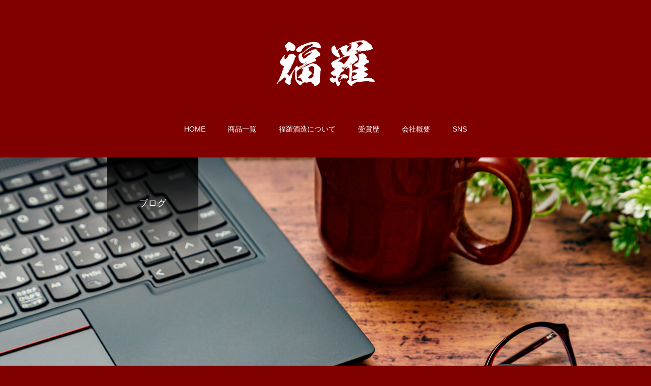

--- FILE ---
content_type: text/html; charset=UTF-8
request_url: https://fukurashuzo.co.jp/blog/page/7/
body_size: 12252
content:
<!DOCTYPE html>
<html class="pc" lang="ja">
<head>
<meta charset="UTF-8">
<!--[if IE]><meta http-equiv="X-UA-Compatible" content="IE=edge"><![endif]-->
<meta name="viewport" content="width=device-width">
<title>ブログ | 福羅酒造株式会社 | ページ 7</title>
<meta name="description" content="">
<link rel="pingback" href="https://fukurashuzo.co.jp/xmlrpc.php">
<link rel="shortcut icon" href="https://fukurashuzo.co.jp/wp-content/uploads/2023/04/Black_t福羅ロゴ.png">
<meta name='robots' content='max-image-preview:large' />
<link rel="alternate" type="application/rss+xml" title="福羅酒造株式会社 &raquo; フィード" href="https://fukurashuzo.co.jp/feed/" />
<link rel="alternate" type="application/rss+xml" title="福羅酒造株式会社 &raquo; コメントフィード" href="https://fukurashuzo.co.jp/comments/feed/" />
<link rel="preload" href="https://fukurashuzo.co.jp/wp-content/uploads/2023/04/fukura_white.png" as="image" />
<style id='wp-img-auto-sizes-contain-inline-css' type='text/css'>
img:is([sizes=auto i],[sizes^="auto," i]){contain-intrinsic-size:3000px 1500px}
/*# sourceURL=wp-img-auto-sizes-contain-inline-css */
</style>
<link rel='stylesheet' id='style-css' href='https://fukurashuzo.co.jp/wp-content/themes/haku_tcd080/style.css?ver=1.8.2' type='text/css' media='all' />
<style id='wp-block-library-inline-css' type='text/css'>
:root{--wp-block-synced-color:#7a00df;--wp-block-synced-color--rgb:122,0,223;--wp-bound-block-color:var(--wp-block-synced-color);--wp-editor-canvas-background:#ddd;--wp-admin-theme-color:#007cba;--wp-admin-theme-color--rgb:0,124,186;--wp-admin-theme-color-darker-10:#006ba1;--wp-admin-theme-color-darker-10--rgb:0,107,160.5;--wp-admin-theme-color-darker-20:#005a87;--wp-admin-theme-color-darker-20--rgb:0,90,135;--wp-admin-border-width-focus:2px}@media (min-resolution:192dpi){:root{--wp-admin-border-width-focus:1.5px}}.wp-element-button{cursor:pointer}:root .has-very-light-gray-background-color{background-color:#eee}:root .has-very-dark-gray-background-color{background-color:#313131}:root .has-very-light-gray-color{color:#eee}:root .has-very-dark-gray-color{color:#313131}:root .has-vivid-green-cyan-to-vivid-cyan-blue-gradient-background{background:linear-gradient(135deg,#00d084,#0693e3)}:root .has-purple-crush-gradient-background{background:linear-gradient(135deg,#34e2e4,#4721fb 50%,#ab1dfe)}:root .has-hazy-dawn-gradient-background{background:linear-gradient(135deg,#faaca8,#dad0ec)}:root .has-subdued-olive-gradient-background{background:linear-gradient(135deg,#fafae1,#67a671)}:root .has-atomic-cream-gradient-background{background:linear-gradient(135deg,#fdd79a,#004a59)}:root .has-nightshade-gradient-background{background:linear-gradient(135deg,#330968,#31cdcf)}:root .has-midnight-gradient-background{background:linear-gradient(135deg,#020381,#2874fc)}:root{--wp--preset--font-size--normal:16px;--wp--preset--font-size--huge:42px}.has-regular-font-size{font-size:1em}.has-larger-font-size{font-size:2.625em}.has-normal-font-size{font-size:var(--wp--preset--font-size--normal)}.has-huge-font-size{font-size:var(--wp--preset--font-size--huge)}.has-text-align-center{text-align:center}.has-text-align-left{text-align:left}.has-text-align-right{text-align:right}.has-fit-text{white-space:nowrap!important}#end-resizable-editor-section{display:none}.aligncenter{clear:both}.items-justified-left{justify-content:flex-start}.items-justified-center{justify-content:center}.items-justified-right{justify-content:flex-end}.items-justified-space-between{justify-content:space-between}.screen-reader-text{border:0;clip-path:inset(50%);height:1px;margin:-1px;overflow:hidden;padding:0;position:absolute;width:1px;word-wrap:normal!important}.screen-reader-text:focus{background-color:#ddd;clip-path:none;color:#444;display:block;font-size:1em;height:auto;left:5px;line-height:normal;padding:15px 23px 14px;text-decoration:none;top:5px;width:auto;z-index:100000}html :where(.has-border-color){border-style:solid}html :where([style*=border-top-color]){border-top-style:solid}html :where([style*=border-right-color]){border-right-style:solid}html :where([style*=border-bottom-color]){border-bottom-style:solid}html :where([style*=border-left-color]){border-left-style:solid}html :where([style*=border-width]){border-style:solid}html :where([style*=border-top-width]){border-top-style:solid}html :where([style*=border-right-width]){border-right-style:solid}html :where([style*=border-bottom-width]){border-bottom-style:solid}html :where([style*=border-left-width]){border-left-style:solid}html :where(img[class*=wp-image-]){height:auto;max-width:100%}:where(figure){margin:0 0 1em}html :where(.is-position-sticky){--wp-admin--admin-bar--position-offset:var(--wp-admin--admin-bar--height,0px)}@media screen and (max-width:600px){html :where(.is-position-sticky){--wp-admin--admin-bar--position-offset:0px}}

/*# sourceURL=wp-block-library-inline-css */
</style><style id='global-styles-inline-css' type='text/css'>
:root{--wp--preset--aspect-ratio--square: 1;--wp--preset--aspect-ratio--4-3: 4/3;--wp--preset--aspect-ratio--3-4: 3/4;--wp--preset--aspect-ratio--3-2: 3/2;--wp--preset--aspect-ratio--2-3: 2/3;--wp--preset--aspect-ratio--16-9: 16/9;--wp--preset--aspect-ratio--9-16: 9/16;--wp--preset--color--black: #000000;--wp--preset--color--cyan-bluish-gray: #abb8c3;--wp--preset--color--white: #ffffff;--wp--preset--color--pale-pink: #f78da7;--wp--preset--color--vivid-red: #cf2e2e;--wp--preset--color--luminous-vivid-orange: #ff6900;--wp--preset--color--luminous-vivid-amber: #fcb900;--wp--preset--color--light-green-cyan: #7bdcb5;--wp--preset--color--vivid-green-cyan: #00d084;--wp--preset--color--pale-cyan-blue: #8ed1fc;--wp--preset--color--vivid-cyan-blue: #0693e3;--wp--preset--color--vivid-purple: #9b51e0;--wp--preset--gradient--vivid-cyan-blue-to-vivid-purple: linear-gradient(135deg,rgb(6,147,227) 0%,rgb(155,81,224) 100%);--wp--preset--gradient--light-green-cyan-to-vivid-green-cyan: linear-gradient(135deg,rgb(122,220,180) 0%,rgb(0,208,130) 100%);--wp--preset--gradient--luminous-vivid-amber-to-luminous-vivid-orange: linear-gradient(135deg,rgb(252,185,0) 0%,rgb(255,105,0) 100%);--wp--preset--gradient--luminous-vivid-orange-to-vivid-red: linear-gradient(135deg,rgb(255,105,0) 0%,rgb(207,46,46) 100%);--wp--preset--gradient--very-light-gray-to-cyan-bluish-gray: linear-gradient(135deg,rgb(238,238,238) 0%,rgb(169,184,195) 100%);--wp--preset--gradient--cool-to-warm-spectrum: linear-gradient(135deg,rgb(74,234,220) 0%,rgb(151,120,209) 20%,rgb(207,42,186) 40%,rgb(238,44,130) 60%,rgb(251,105,98) 80%,rgb(254,248,76) 100%);--wp--preset--gradient--blush-light-purple: linear-gradient(135deg,rgb(255,206,236) 0%,rgb(152,150,240) 100%);--wp--preset--gradient--blush-bordeaux: linear-gradient(135deg,rgb(254,205,165) 0%,rgb(254,45,45) 50%,rgb(107,0,62) 100%);--wp--preset--gradient--luminous-dusk: linear-gradient(135deg,rgb(255,203,112) 0%,rgb(199,81,192) 50%,rgb(65,88,208) 100%);--wp--preset--gradient--pale-ocean: linear-gradient(135deg,rgb(255,245,203) 0%,rgb(182,227,212) 50%,rgb(51,167,181) 100%);--wp--preset--gradient--electric-grass: linear-gradient(135deg,rgb(202,248,128) 0%,rgb(113,206,126) 100%);--wp--preset--gradient--midnight: linear-gradient(135deg,rgb(2,3,129) 0%,rgb(40,116,252) 100%);--wp--preset--font-size--small: 13px;--wp--preset--font-size--medium: 20px;--wp--preset--font-size--large: 36px;--wp--preset--font-size--x-large: 42px;--wp--preset--spacing--20: 0.44rem;--wp--preset--spacing--30: 0.67rem;--wp--preset--spacing--40: 1rem;--wp--preset--spacing--50: 1.5rem;--wp--preset--spacing--60: 2.25rem;--wp--preset--spacing--70: 3.38rem;--wp--preset--spacing--80: 5.06rem;--wp--preset--shadow--natural: 6px 6px 9px rgba(0, 0, 0, 0.2);--wp--preset--shadow--deep: 12px 12px 50px rgba(0, 0, 0, 0.4);--wp--preset--shadow--sharp: 6px 6px 0px rgba(0, 0, 0, 0.2);--wp--preset--shadow--outlined: 6px 6px 0px -3px rgb(255, 255, 255), 6px 6px rgb(0, 0, 0);--wp--preset--shadow--crisp: 6px 6px 0px rgb(0, 0, 0);}:where(.is-layout-flex){gap: 0.5em;}:where(.is-layout-grid){gap: 0.5em;}body .is-layout-flex{display: flex;}.is-layout-flex{flex-wrap: wrap;align-items: center;}.is-layout-flex > :is(*, div){margin: 0;}body .is-layout-grid{display: grid;}.is-layout-grid > :is(*, div){margin: 0;}:where(.wp-block-columns.is-layout-flex){gap: 2em;}:where(.wp-block-columns.is-layout-grid){gap: 2em;}:where(.wp-block-post-template.is-layout-flex){gap: 1.25em;}:where(.wp-block-post-template.is-layout-grid){gap: 1.25em;}.has-black-color{color: var(--wp--preset--color--black) !important;}.has-cyan-bluish-gray-color{color: var(--wp--preset--color--cyan-bluish-gray) !important;}.has-white-color{color: var(--wp--preset--color--white) !important;}.has-pale-pink-color{color: var(--wp--preset--color--pale-pink) !important;}.has-vivid-red-color{color: var(--wp--preset--color--vivid-red) !important;}.has-luminous-vivid-orange-color{color: var(--wp--preset--color--luminous-vivid-orange) !important;}.has-luminous-vivid-amber-color{color: var(--wp--preset--color--luminous-vivid-amber) !important;}.has-light-green-cyan-color{color: var(--wp--preset--color--light-green-cyan) !important;}.has-vivid-green-cyan-color{color: var(--wp--preset--color--vivid-green-cyan) !important;}.has-pale-cyan-blue-color{color: var(--wp--preset--color--pale-cyan-blue) !important;}.has-vivid-cyan-blue-color{color: var(--wp--preset--color--vivid-cyan-blue) !important;}.has-vivid-purple-color{color: var(--wp--preset--color--vivid-purple) !important;}.has-black-background-color{background-color: var(--wp--preset--color--black) !important;}.has-cyan-bluish-gray-background-color{background-color: var(--wp--preset--color--cyan-bluish-gray) !important;}.has-white-background-color{background-color: var(--wp--preset--color--white) !important;}.has-pale-pink-background-color{background-color: var(--wp--preset--color--pale-pink) !important;}.has-vivid-red-background-color{background-color: var(--wp--preset--color--vivid-red) !important;}.has-luminous-vivid-orange-background-color{background-color: var(--wp--preset--color--luminous-vivid-orange) !important;}.has-luminous-vivid-amber-background-color{background-color: var(--wp--preset--color--luminous-vivid-amber) !important;}.has-light-green-cyan-background-color{background-color: var(--wp--preset--color--light-green-cyan) !important;}.has-vivid-green-cyan-background-color{background-color: var(--wp--preset--color--vivid-green-cyan) !important;}.has-pale-cyan-blue-background-color{background-color: var(--wp--preset--color--pale-cyan-blue) !important;}.has-vivid-cyan-blue-background-color{background-color: var(--wp--preset--color--vivid-cyan-blue) !important;}.has-vivid-purple-background-color{background-color: var(--wp--preset--color--vivid-purple) !important;}.has-black-border-color{border-color: var(--wp--preset--color--black) !important;}.has-cyan-bluish-gray-border-color{border-color: var(--wp--preset--color--cyan-bluish-gray) !important;}.has-white-border-color{border-color: var(--wp--preset--color--white) !important;}.has-pale-pink-border-color{border-color: var(--wp--preset--color--pale-pink) !important;}.has-vivid-red-border-color{border-color: var(--wp--preset--color--vivid-red) !important;}.has-luminous-vivid-orange-border-color{border-color: var(--wp--preset--color--luminous-vivid-orange) !important;}.has-luminous-vivid-amber-border-color{border-color: var(--wp--preset--color--luminous-vivid-amber) !important;}.has-light-green-cyan-border-color{border-color: var(--wp--preset--color--light-green-cyan) !important;}.has-vivid-green-cyan-border-color{border-color: var(--wp--preset--color--vivid-green-cyan) !important;}.has-pale-cyan-blue-border-color{border-color: var(--wp--preset--color--pale-cyan-blue) !important;}.has-vivid-cyan-blue-border-color{border-color: var(--wp--preset--color--vivid-cyan-blue) !important;}.has-vivid-purple-border-color{border-color: var(--wp--preset--color--vivid-purple) !important;}.has-vivid-cyan-blue-to-vivid-purple-gradient-background{background: var(--wp--preset--gradient--vivid-cyan-blue-to-vivid-purple) !important;}.has-light-green-cyan-to-vivid-green-cyan-gradient-background{background: var(--wp--preset--gradient--light-green-cyan-to-vivid-green-cyan) !important;}.has-luminous-vivid-amber-to-luminous-vivid-orange-gradient-background{background: var(--wp--preset--gradient--luminous-vivid-amber-to-luminous-vivid-orange) !important;}.has-luminous-vivid-orange-to-vivid-red-gradient-background{background: var(--wp--preset--gradient--luminous-vivid-orange-to-vivid-red) !important;}.has-very-light-gray-to-cyan-bluish-gray-gradient-background{background: var(--wp--preset--gradient--very-light-gray-to-cyan-bluish-gray) !important;}.has-cool-to-warm-spectrum-gradient-background{background: var(--wp--preset--gradient--cool-to-warm-spectrum) !important;}.has-blush-light-purple-gradient-background{background: var(--wp--preset--gradient--blush-light-purple) !important;}.has-blush-bordeaux-gradient-background{background: var(--wp--preset--gradient--blush-bordeaux) !important;}.has-luminous-dusk-gradient-background{background: var(--wp--preset--gradient--luminous-dusk) !important;}.has-pale-ocean-gradient-background{background: var(--wp--preset--gradient--pale-ocean) !important;}.has-electric-grass-gradient-background{background: var(--wp--preset--gradient--electric-grass) !important;}.has-midnight-gradient-background{background: var(--wp--preset--gradient--midnight) !important;}.has-small-font-size{font-size: var(--wp--preset--font-size--small) !important;}.has-medium-font-size{font-size: var(--wp--preset--font-size--medium) !important;}.has-large-font-size{font-size: var(--wp--preset--font-size--large) !important;}.has-x-large-font-size{font-size: var(--wp--preset--font-size--x-large) !important;}
/*# sourceURL=global-styles-inline-css */
</style>

<style id='classic-theme-styles-inline-css' type='text/css'>
/*! This file is auto-generated */
.wp-block-button__link{color:#fff;background-color:#32373c;border-radius:9999px;box-shadow:none;text-decoration:none;padding:calc(.667em + 2px) calc(1.333em + 2px);font-size:1.125em}.wp-block-file__button{background:#32373c;color:#fff;text-decoration:none}
/*# sourceURL=/wp-includes/css/classic-themes.min.css */
</style>
<style id='age-gate-custom-inline-css' type='text/css'>
:root{--ag-background-color: rgba(128,0,0,1);--ag-background-image-position: center center;--ag-background-image-opacity: 1;--ag-form-background: rgba(128,0,0,1);--ag-text-color: #ffffff;--ag-blur: 5px;}
/*# sourceURL=age-gate-custom-inline-css */
</style>
<link rel='stylesheet' id='age-gate-css' href='https://fukurashuzo.co.jp/wp-content/plugins/age-gate/dist/main.css?ver=3.7.2' type='text/css' media='all' />
<style id='age-gate-options-inline-css' type='text/css'>
:root{--ag-background-color: rgba(128,0,0,1);--ag-background-image-position: center center;--ag-background-image-opacity: 1;--ag-form-background: rgba(128,0,0,1);--ag-text-color: #ffffff;--ag-blur: 5px;}
/*# sourceURL=age-gate-options-inline-css */
</style>
<script type="text/javascript" src="https://fukurashuzo.co.jp/wp-includes/js/jquery/jquery.min.js?ver=3.7.1" id="jquery-core-js"></script>
<script type="text/javascript" src="https://fukurashuzo.co.jp/wp-includes/js/jquery/jquery-migrate.min.js?ver=3.4.1" id="jquery-migrate-js"></script>
<script type="text/javascript" id="wpgmza_data-js-extra">
/* <![CDATA[ */
var wpgmza_google_api_status = {"message":"Engine is not google-maps","code":"ENGINE_NOT_GOOGLE_MAPS"};
//# sourceURL=wpgmza_data-js-extra
/* ]]> */
</script>
<script type="text/javascript" src="https://fukurashuzo.co.jp/wp-content/plugins/wp-google-maps/wpgmza_data.js?ver=6.9" id="wpgmza_data-js"></script>
<link rel="https://api.w.org/" href="https://fukurashuzo.co.jp/wp-json/" />
<link rel="stylesheet" href="https://fukurashuzo.co.jp/wp-content/themes/haku_tcd080/css/design-plus.css?ver=1.8.2">
<link rel="stylesheet" href="https://fukurashuzo.co.jp/wp-content/themes/haku_tcd080/css/sns-botton.css?ver=1.8.2">
<link rel="stylesheet" media="screen and (max-width:1001px)" href="https://fukurashuzo.co.jp/wp-content/themes/haku_tcd080/css/responsive.css?ver=1.8.2">
<link rel="stylesheet" media="screen and (max-width:1001px)" href="https://fukurashuzo.co.jp/wp-content/themes/haku_tcd080/css/footer-bar.css?ver=1.8.2">

<script src="https://fukurashuzo.co.jp/wp-content/themes/haku_tcd080/js/jquery.easing.1.4.js?ver=1.8.2"></script>
<script src="https://fukurashuzo.co.jp/wp-content/themes/haku_tcd080/js/jscript.js?ver=1.8.2"></script>
<script src="https://fukurashuzo.co.jp/wp-content/themes/haku_tcd080/js/comment.js?ver=1.8.2"></script>

<link rel="stylesheet" href="https://fukurashuzo.co.jp/wp-content/themes/haku_tcd080/js/simplebar.css?ver=1.8.2">
<script src="https://fukurashuzo.co.jp/wp-content/themes/haku_tcd080/js/simplebar.min.js?ver=1.8.2"></script>


<script src="https://fukurashuzo.co.jp/wp-content/themes/haku_tcd080/js/header_fix.js?ver=1.8.2"></script>
<script src="https://fukurashuzo.co.jp/wp-content/themes/haku_tcd080/js/header_fix_mobile.js?ver=1.8.2"></script>


<style type="text/css">

body, input, textarea { font-family: Arial, "Hiragino Sans", "ヒラギノ角ゴ ProN", "Hiragino Kaku Gothic ProN", "游ゴシック", YuGothic, "メイリオ", Meiryo, sans-serif; }

.rich_font, .p-vertical { font-family: "Times New Roman" , "游明朝" , "Yu Mincho" , "游明朝体" , "YuMincho" , "ヒラギノ明朝 Pro W3" , "Hiragino Mincho Pro" , "HiraMinProN-W3" , "HGS明朝E" , "ＭＳ Ｐ明朝" , "MS PMincho" , serif; font-weight:500; }

.rich_font_type1 { font-family: Arial, "Hiragino Kaku Gothic ProN", "ヒラギノ角ゴ ProN W3", "メイリオ", Meiryo, sans-serif; }
.rich_font_type2 { font-family: Arial, "Hiragino Sans", "ヒラギノ角ゴ ProN", "Hiragino Kaku Gothic ProN", "游ゴシック", YuGothic, "メイリオ", Meiryo, sans-serif; font-weight:500; }
.rich_font_type3 { font-family: "Times New Roman" , "游明朝" , "Yu Mincho" , "游明朝体" , "YuMincho" , "ヒラギノ明朝 Pro W3" , "Hiragino Mincho Pro" , "HiraMinProN-W3" , "HGS明朝E" , "ＭＳ Ｐ明朝" , "MS PMincho" , serif; font-weight:500; }


#top_logo a { color:#ffffff; }
#top_logo a:hover { color:#cccccc; }
#lang_button li a { font-size:14px; color:#cccccc !important; }
#lang_button li.active a, #lang_button li a:hover { color:#ffffff !important; }
.pc .header_fix #header { background:rgba(255,255,255,0.7); }
.pc .header_fix #fixed_header_logo a, .pc .header_fix #global_menu > ul > li > a { color:#000000; }
.pc .header_fix #fixed_header_logo a:hover, .pc .header_fix #global_menu > ul > li > a:hover, .pc .header_fix #global_menu > ul > li.megamenu_parent.active_button > a { color:#dd8282; }
.mobile #header, .mobie #header.active, .mobile .header_fix #header { background:rgba(255,255,255,1); border:none; }
.mobile #header_logo .logo a, #menu_button:before, #lang_mobile_button:before { color:#000000; }
.mobile #header_logo .logo a:hover, #menu_button:hover:before, #lang_mobile_button:hover:before, #lang_mobile_button.active:before { color:#cccccc; }

#global_menu > ul > li > a, #header_social_link li a, #header_logo .logo a { color:#ffffff; }
#global_menu > ul > li.current-menu-item > a, #global_menu > ul > li > a:hover, #header_social_link li a:hover:before, #global_menu > ul > li.megamenu_parent.active_button > a, #header_logo .logo a:hover, #global_menu > ul > li.active > a { color:#dd8282; }
#global_menu ul ul a { color:#FFFFFF; background:#000000; }
#global_menu ul ul a:hover { background:#dd8282; }
#global_menu ul ul li.menu-item-has-children > a:before { color:#FFFFFF; }
#drawer_menu { background:#222222; }
#mobile_menu a, .mobile #lang_button a { color:#ffffff; background:#222222; border-bottom:1px solid #444444; }
#mobile_menu li li a { color:#ffffff; background:#333333; }
#mobile_menu a:hover, #drawer_menu .close_button:hover, #mobile_menu .child_menu_button:hover, .mobile #lang_button a:hover { color:#ffffff; background:#00314a; }
#mobile_menu li li a:hover { color:#ffffff; }

.megamenu_product_category_list { background:rgba(34,34,34,0.7); }
.megamenu_product_category_list .title { font-size:18px; }
.megamenu_product_category_list .catch { font-size:14px; }
.megamenu_blog_list { background:rgba(34,34,34,0.7); }
.megamenu_blog_slider .title { font-size:14px; }
#footer_button a { color:#ffffff !important; background:#000000; }
#footer_button a:hover { color:#ffffff !important; background:#999999; }
#return_top a:before { color:#000000; }
#return_top a { background:#ffffff; }
#return_top a:hover { background:#dd7777; }
#footer_menu_bottom { border-top:1px solid rgba(255,255,255,0.3); }

.author_profile a.avatar img, .animate_image img, .animate_background .image, #recipe_archive .blur_image {
  width:100%; height:auto;
  -webkit-transition: transform  0.75s ease;
  transition: transform  0.75s ease;
}
.author_profile a.avatar:hover img, .animate_image:hover img, .animate_background:hover .image, #recipe_archive a:hover .blur_image {
  -webkit-transform: scale(1.2);
  transform: scale(1.2);
}




a { color:#000; }

#comment_headline, .tcd_category_list a:hover, .tcd_category_list .child_menu_button:hover, #post_title_area .post_meta a:hover,
.cardlink_title a:hover, #recent_post .item a:hover, .comment a:hover, .comment_form_wrapper a:hover, .author_profile a:hover, .author_profile .author_link li a:hover:before, #post_meta_bottom a:hover,
#searchform .submit_button:hover:before, .styled_post_list1 a:hover .title_area, .styled_post_list1 a:hover .date, .p-dropdown__title:hover:after, .p-dropdown__list li a:hover, #menu_button:hover:before,
  { color: #000000; }

#post_pagination p, #comment_tab li.active a
  { background-color: #000000; }

#post_pagination p
  { border-color: #000000; }

a:hover, #header_logo a:hover, .megamenu_blog_list a:hover .title, #footer a:hover, #footer_social_link li a:hover:before, #bread_crumb a:hover, #bread_crumb li.home a:hover:after, #bread_crumb, #bread_crumb li.last, #next_prev_post a:hover, body.single-news #next_prev_post a:hover,
#single_author_title_area .author_link li a:hover:before, .megamenu_blog_list .menu_area a:hover, .megamenu_blog_list .menu_area li.active a, .single_copy_title_url_btn:hover, .p-dropdown__list li a:hover, .p-dropdown__title:hover
  { color: #dd8282; }

#submit_comment:hover, #cancel_comment_reply a:hover, #wp-calendar #prev a:hover, #wp-calendar #next a:hover, #wp-calendar td a:hover, #p_readmore .button:hover, .page_navi a:hover, #post_pagination a:hover,
.c-pw__btn:hover, #post_pagination a:hover, #comment_tab li a:hover
  { background-color: #dd8282; }

#comment_textarea textarea:focus, .c-pw__box-input:focus, .page_navi a:hover, #post_pagination a:hover
  { border-color: #dd8282; }
.post_content a, .custom-html-widget a { color:#eeee22; }
.post_content a:hover, .custom-html-widget a:hover { color:#ed28ae; }

body {
     background-color: #800000;
     color: white;
}

#header_slider {
     background-color: #800000;
}

div .content_inner h4 {
     color: white;
}

div .content_inner p {
     color: white;
}

.rich_font_type3 a {
     color: white;
}

#bread_crumb a {
     color: white;
}

#bread_crumb span {
     color: white;
}

#bread_crumb li:after {
     color: white;
}

h3.title span{
    color: white;
}

#news_archive article.item h3.title span {
    color: white;
} 

button.age-gate__submit{
     font-family: Arial, "Hiragino Sans", "ヒラギノ角ゴ ProN", "Hiragino Kaku Gothic ProN", "游ゴシック", YuGothic, "メイリオ", Meiryo, sans-serif;
     background-color: white;
     color: #800000;
}

div.submit-btn input {
     font-family: Arial, "Hiragino Sans", "ヒラギノ角ゴ ProN", "Hiragino Kaku Gothic ProN", "游ゴシック", YuGothic, "メイリオ", Meiryo, sans-serif;
     background-color: white;
     color: black;
}

div.ol-info-window-plain {
     color: black;
     opacity: 0.8;
}

div.wpgmaps_blist_row:hover {
     color: #800000;
}

article.item h3.title span {
     color: #800000;
}

.page-id-119 div#page_header,
.page-id-133 div#page_header,
.page-id-135 div#page_header,
.page-id-168 div#page_header,
.page-id-233 div#page_header {
     display: none;
}


span.mobile_logo_text {
     font-family: 游明朝, 'Yu Mincho', 游明朝体, YuMincho, 'Times New Roman', 'ヒラギノ明朝 Pro W3', 'Hiragino Mincho Pro', HiraMinProN-W3, HGS明朝E, 'ＭＳ Ｐ明朝', 'MS PMincho', serif;
}

.tel-number a {
     color: white;
     text-decoration: none;
}

.tel-number a {
     color: white;
     text-decoration: none;
}

#footer_social_link li a {
     overflow: visible;
     width: 40px;
     height: 40px;
}

#footer_social_link li.insta a:before,
#footer_social_link li.twitter a:before,
#footer_social_link li.facebook a:before,
#footer_social_link li.rss a:before {
     transform: scale(1.5);
}

.comment_form_wrapper {
color:#000;
}


.agetext {
font-size: 20px;
text-align: center;
margin: 10px;
}

@media screen and (max-width: 599px) {
.agetext {
font-size: 18px;
text-align: center;
margin: 10px;
}}

#copyright {
width: 100%;
    line-height: 60px;
    height: 60px;
    font-size: 12px;
    z-index: 10;
    text-align: center;
    background: #800000;
    color: #fff;
    -webkit-box-sizing: border-box;
    box-sizing: border-box;
}
.styled_h2 {
  font-size:22px !important; text-align:left; color:#000000;   border-top:1px solid #222222;
  border-bottom:1px solid #222222;
  border-left:0px solid #222222;
  border-right:0px solid #222222;
  padding:30px 0px 30px 0px !important;
  margin:0px 0px 30px !important;
}
.styled_h3 {
  font-size:20px !important; text-align:left; color:#000000;   border-top:2px solid #222222;
  border-bottom:1px solid #dddddd;
  border-left:0px solid #dddddd;
  border-right:0px solid #dddddd;
  padding:30px 0px 30px 20px !important;
  margin:0px 0px 30px !important;
}
.styled_h4 {
  font-size:18px !important; text-align:left; color:#000000;   border-top:0px solid #dddddd;
  border-bottom:0px solid #dddddd;
  border-left:2px solid #222222;
  border-right:0px solid #dddddd;
  padding:10px 0px 10px 15px !important;
  margin:0px 0px 30px !important;
}
.styled_h5 {
  font-size:16px !important; text-align:left; color:#000000;   border-top:0px solid #dddddd;
  border-bottom:0px solid #dddddd;
  border-left:0px solid #dddddd;
  border-right:0px solid #dddddd;
  padding:15px 15px 15px 15px !important;
  margin:0px 0px 30px !important;
}
.q_custom_button1 { background: #535353; color: #ffffff !important; border-color: #535353 !important; }
.q_custom_button1:hover, .q_custom_button1:focus { background: #7d7d7d; color: #ffffff !important; border-color: #7d7d7d !important; }
.q_custom_button2 { background: #535353; color: #ffffff !important; border-color: #535353 !important; }
.q_custom_button2:hover, .q_custom_button2:focus { background: #7d7d7d; color: #ffffff !important; border-color: #7d7d7d !important; }
.q_custom_button3 { background: #535353; color: #ffffff !important; border-color: #535353 !important; }
.q_custom_button3:hover, .q_custom_button3:focus { background: #7d7d7d; color: #ffffff !important; border-color: #7d7d7d !important; }
.speech_balloon_left1 .speach_balloon_text { background-color: #ffdfdf; border-color: #ffdfdf; color: #000000 }
.speech_balloon_left1 .speach_balloon_text::before { border-right-color: #ffdfdf }
.speech_balloon_left1 .speach_balloon_text::after { border-right-color: #ffdfdf }
.speech_balloon_left2 .speach_balloon_text { background-color: #ffffff; border-color: #ff5353; color: #000000 }
.speech_balloon_left2 .speach_balloon_text::before { border-right-color: #ff5353 }
.speech_balloon_left2 .speach_balloon_text::after { border-right-color: #ffffff }
.speech_balloon_right1 .speach_balloon_text { background-color: #ccf4ff; border-color: #ccf4ff; color: #000000 }
.speech_balloon_right1 .speach_balloon_text::before { border-left-color: #ccf4ff }
.speech_balloon_right1 .speach_balloon_text::after { border-left-color: #ccf4ff }
.speech_balloon_right2 .speach_balloon_text { background-color: #ffffff; border-color: #0789b5; color: #000000 }
.speech_balloon_right2 .speach_balloon_text::before { border-left-color: #0789b5 }
.speech_balloon_right2 .speach_balloon_text::after { border-left-color: #ffffff }
.qt_google_map .pb_googlemap_custom-overlay-inner { background:#000000; color:#ffffff; }
.qt_google_map .pb_googlemap_custom-overlay-inner::after { border-color:#000000 transparent transparent transparent; }
</style>

<style id="current-page-style" type="text/css">
#page_header .headline {
  font-size:18px; color:#FFFFFF;
  background: -moz-linear-gradient(top,  rgba(0,0,0,1) 0%, rgba(0,0,0,0) 100%);
  background: -webkit-linear-gradient(top,  rgba(0,0,0,1) 0%,rgba(0,0,0,0) 100%);
  background: linear-gradient(to bottom,  rgba(0,0,0,1) 0%,rgba(0,0,0,0) 100%);
}
#page_header .catch { font-size:30px; color:#FFFFFF; }
#archive_desc_area p { font-size:16px; }
#category_button a { color:#000000; background:#f4f4f4; }
#category_button a.active, #category_button a:hover { color:#ffffff; background:#000000; }
#post_list1 .title { font-size:16px; }
@media screen and (max-width:750px) {
  #page_header .headline { font-size:15px; }
  #page_header .catch { font-size:24px; }
  #archive_desc_area p { font-size:14px; }
  #post_list1 .title { font-size:14px; }
}
.blog_cat_id_8 a { color:#ffffff !important; background:#000000 !important; }
.blog_cat_id_8 a:hover { color:#ffffff !important; background:#bf0000 !important; }
.blog_cat_id_7 a { color:#ffffff !important; background:#000000 !important; }
.blog_cat_id_7 a:hover { color:#ffffff !important; background:#bf0000 !important; }
.blog_cat_id_9 a { color:#ffffff !important; background:#000000 !important; }
.blog_cat_id_9 a:hover { color:#ffffff !important; background:#bf0000 !important; }
.blog_cat_id_6 a { color:#ffffff !important; background:#000000 !important; }
.blog_cat_id_6 a:hover { color:#ffffff !important; background:#bf0000 !important; }
.blog_cat_id_1 a { color:#ffffff !important; background:#000000 !important; }
.blog_cat_id_1 a:hover { color:#ffffff !important; background:#bf0000 !important; }
</style>

<script type="text/javascript">
jQuery(document).ready(function($){

  $('.megamenu_blog_slider').slick({
    infinite: true,
    dots: false,
    arrows: false,
    slidesToShow: 3,
    slidesToScroll: 1,
    swipeToSlide: true,
    touchThreshold: 20,
    adaptiveHeight: false,
    pauseOnHover: true,
    autoplay: false,
    fade: false,
    easing: 'easeOutExpo',
    speed: 700,
    autoplaySpeed: 5000
  });
  $('.megamenu_blog_slider_wrap .prev_item').on('click', function() {
    $(this).closest('.megamenu_blog_slider_wrap').find('.megamenu_blog_slider').slick('slickPrev');
  });
  $('.megamenu_blog_slider_wrap .next_item').on('click', function() {
    $(this).closest('.megamenu_blog_slider_wrap').find('.megamenu_blog_slider').slick('slickNext');
  });

});
</script>
<!-- Google tag (gtag.js) -->
<script async src="https://www.googletagmanager.com/gtag/js?id=G-8PSNDQMC9X"></script>
<script>
  window.dataLayer = window.dataLayer || [];
  function gtag(){dataLayer.push(arguments);}
  gtag('js', new Date());

  gtag('config', 'G-8PSNDQMC9X');
</script><link rel="icon" href="https://fukurashuzo.co.jp/wp-content/uploads/2023/08/cropped-福羅ロゴピング-32x32.png" sizes="32x32" />
<link rel="icon" href="https://fukurashuzo.co.jp/wp-content/uploads/2023/08/cropped-福羅ロゴピング-192x192.png" sizes="192x192" />
<link rel="apple-touch-icon" href="https://fukurashuzo.co.jp/wp-content/uploads/2023/08/cropped-福羅ロゴピング-180x180.png" />
<meta name="msapplication-TileImage" content="https://fukurashuzo.co.jp/wp-content/uploads/2023/08/cropped-福羅ロゴピング-270x270.png" />
		<style type="text/css" id="wp-custom-css">
			.age-gate__heading-title {
    font-size: var(--ag-text-heading-size,1.5rem);
    margin: var(--ag-text-heading-margin,0 0 2rem);
}
.age-gate__buttons {
	margin-top:30px;
}
.age-gate__subheadline {
	border-top: solid 1px #6d6262;
	width: 100%;
    padding-top: 1em;
}
.age-gate__challenge {
	border-bottom: solid 1px #6d6262;
	padding-bottom:1em;
	font-size: var(--ag-text-subheadline-size,1.2rem);
}

@media screen and (max-width:768px) {
	.age-gate__subheadline {
		white-space:nowrap;
		font-size:0.9rem;
	}
	.age-gate__challenge {
		font-size:0.9rem;
	}
}		</style>
		<link rel='stylesheet' id='slick-style-css' href='https://fukurashuzo.co.jp/wp-content/themes/haku_tcd080/js/slick.css?ver=1.0.0' type='text/css' media='all' />
</head>
<body id="body" class="blog paged paged-7 wp-theme-haku_tcd080 use_header_fix use_mobile_header_fix">


<div id="container">

 <header id="header">

  <div id="header_logo">
   <div class="logo">
 <a href="https://fukurashuzo.co.jp/" title="福羅酒造株式会社">
    <img class="pc_logo_image type1" src="https://fukurashuzo.co.jp/wp-content/uploads/2023/09/アセット-1.png?1768831247" alt="福羅酒造株式会社" title="福羅酒造株式会社" width="194" height="92" />
      <span class="mobile_logo_text" style="font-size:24px;">福羅酒造株式会社</span>
   </a>
</div>

  </div>
  
<h2 id="fixed_header_logo">
 <a href="https://fukurashuzo.co.jp/" title="福羅酒造株式会社">
    <span class="text" style="font-size:18px;">福羅酒造株式会社</span>
   </a>
</h2>

  
    <a href="#" id="menu_button"><span>メニュー</span></a>
  <nav id="global_menu">
   <ul id="menu-%e3%82%b5%e3%83%b3%e3%83%97%e3%83%ab%e3%83%a1%e3%83%8b%e3%83%a5%e3%83%bc" class="menu"><li id="menu-item-301" class="menu-item menu-item-type-post_type menu-item-object-page menu-item-home menu-item-301 "><a href="https://fukurashuzo.co.jp/">HOME</a></li>
<li id="menu-item-93" class="menu-item menu-item-type-custom menu-item-object-custom menu-item-has-children menu-item-93 "><a href="https://fukurashuzo.co.jp/product/">商品一覧</a>
<ul class="sub-menu">
	<li id="menu-item-608" class="menu-item menu-item-type-custom menu-item-object-custom menu-item-608 "><a href="https://fukurashuzo.co.jp/product/#product_cat2">普通酒</a></li>
	<li id="menu-item-609" class="menu-item menu-item-type-custom menu-item-object-custom menu-item-609 "><a href="https://fukurashuzo.co.jp/product/#product_cat14">純米酒</a></li>
	<li id="menu-item-610" class="menu-item menu-item-type-custom menu-item-object-custom menu-item-610 "><a href="https://fukurashuzo.co.jp/product/#product_cat3">大吟醸</a></li>
	<li id="menu-item-611" class="menu-item menu-item-type-custom menu-item-object-custom menu-item-611 "><a href="https://fukurashuzo.co.jp/product/#product_cat4">純米大吟醸</a></li>
	<li id="menu-item-612" class="menu-item menu-item-type-custom menu-item-object-custom menu-item-612 "><a href="https://fukurashuzo.co.jp/product/#product_cat5">セット</a></li>
</ul>
</li>
<li id="menu-item-183" class="menu-item menu-item-type-post_type menu-item-object-page menu-item-183 "><a href="https://fukurashuzo.co.jp/about/">福羅酒造について</a></li>
<li id="menu-item-502" class="menu-item menu-item-type-post_type menu-item-object-page menu-item-502 "><a href="https://fukurashuzo.co.jp/awards/">受賞歴</a></li>
<li id="menu-item-1039" class="menu-item menu-item-type-post_type menu-item-object-page menu-item-has-children menu-item-1039 "><a href="https://fukurashuzo.co.jp/campany/">会社概要</a>
<ul class="sub-menu">
	<li id="menu-item-297" class="menu-item menu-item-type-post_type menu-item-object-page menu-item-297 "><a href="https://fukurashuzo.co.jp/philosophy/">企業理念</a></li>
	<li id="menu-item-768" class="menu-item menu-item-type-post_type menu-item-object-page menu-item-768 "><a href="https://fukurashuzo.co.jp/history/">沿革</a></li>
	<li id="menu-item-162" class="menu-item menu-item-type-post_type menu-item-object-page menu-item-162 "><a href="https://fukurashuzo.co.jp/access/">アクセス</a></li>
	<li id="menu-item-139" class="menu-item menu-item-type-post_type menu-item-object-page menu-item-139 "><a href="https://fukurashuzo.co.jp/contact/">お問合せ</a></li>
</ul>
</li>
<li id="menu-item-427" class="menu-item menu-item-type-custom menu-item-object-custom current-menu-ancestor current-menu-parent menu-item-has-children menu-item-427 "><a href="https://fukurashuzo.co.jp/links/">SNS</a>
<ul class="sub-menu">
	<li id="menu-item-302" class="menu-item menu-item-type-post_type menu-item-object-page current-menu-item page_item page-item-281 current_page_item current_page_parent menu-item-302 current-menu-item"><a href="https://fukurashuzo.co.jp/blog/" aria-current="page">ブログ</a></li>
	<li id="menu-item-428" class="menu-item menu-item-type-custom menu-item-object-custom menu-item-428 "><a href="https://www.instagram.com/fukura_sake_brewery/">Instagram</a></li>
	<li id="menu-item-429" class="menu-item menu-item-type-custom menu-item-object-custom menu-item-429 "><a href="https://twitter.com/fukura_brewery">X</a></li>
	<li id="menu-item-430" class="menu-item menu-item-type-custom menu-item-object-custom menu-item-430 "><a href="https://www.facebook.com/fukura.sake.brewery">Facebook</a></li>
</ul>
</li>
</ul>  </nav>
  
    <a href="#" id="lang_mobile_button"></a>
  <ul id="lang_button" class="clearfix">
      <li><a href="https://fukurashuzo.co.jp/en" target="_blank">English</a></li>
      <li><a href="https://fukurashuzo.co.jp/cn" target="_blank">中文</a></li>
     </ul>
  
  
 </header>

 
<div id="page_header" style="background:url(https://fukurashuzo.co.jp/wp-content/uploads/2023/05/26569821_l-scaled.jpg) no-repeat center top; background-size:cover;">
 <div id="page_header_inner">
    <h1 class="headline rich_font_type3"><span>ブログ</span></h1>
     </div>
 </div>

<div id="blog_archive">

 
 
 <div id="post_list1" class="clearfix">
    <article class="item">
      <p class="category blog_cat_id_15"><a href="https://fukurashuzo.co.jp/category/event/exhibition/">展示会【企業向け】</a></p>
      <a class="link animate_background" href="https://fukurashuzo.co.jp/2023/09/12/20230912-blog/">
    <div class="image_wrap">
     <div class="image" style="background:url(https://fukurashuzo.co.jp/wp-content/uploads/2023/09/S__23027726-400x280.jpg) no-repeat center center; background-size:cover;"></div>
    </div>
    <div class="title_area">
     <h3 class="title"><span>【FOOD STYLE Japan 2023 】に参加します！</span></h3>
     <p class="date"><time class="entry-date updated" datetime="2023-09-13T10:09:10+09:00">2023.09.12</time></p>    </div>
   </a>
  </article>
    <article class="item">
      <p class="category blog_cat_id_7"><a href="https://fukurashuzo.co.jp/category/notice/">お知らせ</a></p>
      <a class="link animate_background" href="https://fukurashuzo.co.jp/2023/09/11/diary20230911/">
    <div class="image_wrap">
     <div class="image" style="background:url(https://fukurashuzo.co.jp/wp-content/uploads/2023/09/9.3　二十世紀梨-400x280.jpg) no-repeat center center; background-size:cover;"></div>
    </div>
    <div class="title_area">
     <h3 class="title"><span>「二十世紀梨」のご紹介</span></h3>
     <p class="date"><time class="entry-date updated" datetime="2023-09-11T10:37:38+09:00">2023.09.11</time></p>    </div>
   </a>
  </article>
    <article class="item">
      <p class="category blog_cat_id_7"><a href="https://fukurashuzo.co.jp/category/notice/">お知らせ</a></p>
      <a class="link animate_background" href="https://fukurashuzo.co.jp/2023/09/07/diary20230907/">
    <div class="image_wrap">
     <div class="image" style="background:url(https://fukurashuzo.co.jp/wp-content/uploads/2023/09/20211028-DSC06227-400x280.jpg) no-repeat center center; background-size:cover;"></div>
    </div>
    <div class="title_area">
     <h3 class="title"><span>星取5スターのご紹介</span></h3>
     <p class="date"><time class="entry-date updated" datetime="2023-09-07T10:05:57+09:00">2023.09.07</time></p>    </div>
   </a>
  </article>
    <article class="item">
      <p class="category blog_cat_id_7"><a href="https://fukurashuzo.co.jp/category/notice/">お知らせ</a></p>
      <a class="link animate_background" href="https://fukurashuzo.co.jp/2023/09/04/diary20230904/">
    <div class="image_wrap">
     <div class="image" style="background:url(https://fukurashuzo.co.jp/wp-content/uploads/2023/09/S__148578311-400x280.jpg) no-repeat center center; background-size:cover;"></div>
    </div>
    <div class="title_area">
     <h3 class="title"><span>大吟醸酒ブラックスター</span></h3>
     <p class="date"><time class="entry-date updated" datetime="2023-09-04T10:56:56+09:00">2023.09.04</time></p>    </div>
   </a>
  </article>
    <article class="item">
      <p class="category blog_cat_id_7"><a href="https://fukurashuzo.co.jp/category/notice/">お知らせ</a></p>
      <a class="link animate_background" href="https://fukurashuzo.co.jp/2023/08/31/diary20230831/">
    <div class="image_wrap">
     <div class="image" style="background:url(https://fukurashuzo.co.jp/wp-content/uploads/2023/08/S__147955718-400x280.jpg) no-repeat center center; background-size:cover;"></div>
    </div>
    <div class="title_area">
     <h3 class="title"><span>パープルスター</span></h3>
     <p class="date"><time class="entry-date updated" datetime="2023-08-30T10:11:14+09:00">2023.08.31</time></p>    </div>
   </a>
  </article>
    <article class="item">
      <p class="category blog_cat_id_7"><a href="https://fukurashuzo.co.jp/category/notice/">お知らせ</a></p>
      <a class="link animate_background" href="https://fukurashuzo.co.jp/2023/08/28/diary20230828/">
    <div class="image_wrap">
     <div class="image" style="background:url(https://fukurashuzo.co.jp/wp-content/uploads/2023/08/S__147628043-400x280.jpg) no-repeat center center; background-size:cover;"></div>
    </div>
    <div class="title_area">
     <h3 class="title"><span>純米大吟醸酒グリーンスター</span></h3>
     <p class="date"><time class="entry-date updated" datetime="2023-08-28T09:45:11+09:00">2023.08.28</time></p>    </div>
   </a>
  </article>
    <article class="item">
      <p class="category blog_cat_id_7"><a href="https://fukurashuzo.co.jp/category/notice/">お知らせ</a></p>
      <a class="link animate_background" href="https://fukurashuzo.co.jp/2023/08/24/diary20230824/">
    <div class="image_wrap">
     <div class="image" style="background:url(https://fukurashuzo.co.jp/wp-content/uploads/2023/08/S__147202058-400x280.jpg) no-repeat center center; background-size:cover;"></div>
    </div>
    <div class="title_area">
     <h3 class="title"><span>夕日スポット</span></h3>
     <p class="date"><time class="entry-date updated" datetime="2023-08-24T09:47:52+09:00">2023.08.24</time></p>    </div>
   </a>
  </article>
    <article class="item">
      <p class="category blog_cat_id_16"><a href="https://fukurashuzo.co.jp/category/event/tasting/">試飲会【一般販売】</a></p>
      <a class="link animate_background" href="https://fukurashuzo.co.jp/2023/08/21/20230821-blog/">
    <div class="image_wrap">
     <div class="image" style="background:url(https://fukurashuzo.co.jp/wp-content/uploads/2023/08/S__22855684-400x280.jpg) no-repeat center center; background-size:cover;"></div>
    </div>
    <div class="title_area">
     <h3 class="title"><span>【食パラダイス 鳥取物産展】に参加します！</span></h3>
     <p class="date"><time class="entry-date updated" datetime="2023-09-11T16:09:01+09:00">2023.08.21</time></p>    </div>
   </a>
  </article>
    <article class="item">
      <p class="category blog_cat_id_7"><a href="https://fukurashuzo.co.jp/category/notice/">お知らせ</a></p>
      <a class="link animate_background" href="https://fukurashuzo.co.jp/2023/08/21/diary20230821/">
    <div class="image_wrap">
     <div class="image" style="background:url(https://fukurashuzo.co.jp/wp-content/uploads/2023/08/S__146677764-400x280.jpg) no-repeat center center; background-size:cover;"></div>
    </div>
    <div class="title_area">
     <h3 class="title"><span>純米大吟醸ブルースター</span></h3>
     <p class="date"><time class="entry-date updated" datetime="2023-08-21T11:44:44+09:00">2023.08.21</time></p>    </div>
   </a>
  </article>
    <article class="item">
      <p class="category blog_cat_id_16"><a href="https://fukurashuzo.co.jp/category/event/tasting/">試飲会【一般販売】</a></p>
      <a class="link animate_background" href="https://fukurashuzo.co.jp/2023/08/18/20230818-blog/">
    <div class="image_wrap">
     <div class="image" style="background:url(https://fukurashuzo.co.jp/wp-content/uploads/2023/08/カルーセル_画像入-400x280.jpg) no-repeat center center; background-size:cover;"></div>
    </div>
    <div class="title_area">
     <h3 class="title"><span>【第6回 タカシマヤ 日本酒祭 】に参加します！</span></h3>
     <p class="date"><time class="entry-date updated" datetime="2023-09-11T16:09:14+09:00">2023.08.18</time></p>    </div>
   </a>
  </article>
   </div><!-- END #post_list1 -->

 <div class="page_navi clearfix">
<ul class='page-numbers'>
	<li><a class="prev page-numbers" href="https://fukurashuzo.co.jp/blog/page/6/"><span>&laquo;</span></a></li>
	<li><a class="page-numbers" href="https://fukurashuzo.co.jp/blog/">1</a></li>
	<li><a class="page-numbers" href="https://fukurashuzo.co.jp/blog/page/2/">2</a></li>
	<li><a class="page-numbers" href="https://fukurashuzo.co.jp/blog/page/3/">3</a></li>
	<li><a class="page-numbers" href="https://fukurashuzo.co.jp/blog/page/4/">4</a></li>
	<li><a class="page-numbers" href="https://fukurashuzo.co.jp/blog/page/5/">5</a></li>
	<li><a class="page-numbers" href="https://fukurashuzo.co.jp/blog/page/6/">6</a></li>
	<li><span aria-current="page" class="page-numbers current">7</span></li>
	<li><a class="page-numbers" href="https://fukurashuzo.co.jp/blog/page/8/">8</a></li>
	<li><a class="page-numbers" href="https://fukurashuzo.co.jp/blog/page/9/">9</a></li>
	<li><a class="page-numbers" href="https://fukurashuzo.co.jp/blog/page/10/">10</a></li>
	<li><a class="page-numbers" href="https://fukurashuzo.co.jp/blog/page/11/">11</a></li>
	<li><a class="next page-numbers" href="https://fukurashuzo.co.jp/blog/page/8/"><span>&raquo;</span></a></li>
</ul>

</div>

 
</div><!-- END #blog_archive -->


  <footer id="footer">

  
  <div id="footer_inner">

   
         <div id="footer_menu" class="footer_menu">
    <ul id="menu-%e3%83%95%e3%83%83%e3%82%bf%e3%83%bc%e3%83%a1%e3%83%8b%e3%83%a5%e3%83%bc" class="menu"><li id="menu-item-299" class="menu-item menu-item-type-post_type menu-item-object-page menu-item-home menu-item-299 "><a href="https://fukurashuzo.co.jp/">HOME</a></li>
<li id="menu-item-98" class="menu-item menu-item-type-custom menu-item-object-custom menu-item-98 "><a href="https://fukurashuzo.co.jp/product/">商品一覧</a></li>
<li id="menu-item-237" class="menu-item menu-item-type-post_type menu-item-object-page menu-item-237 "><a href="https://fukurashuzo.co.jp/about/">福羅酒造について</a></li>
<li id="menu-item-1040" class="menu-item menu-item-type-post_type menu-item-object-page menu-item-1040 "><a href="https://fukurashuzo.co.jp/campany/">会社概要</a></li>
<li id="menu-item-140" class="menu-item menu-item-type-post_type menu-item-object-page menu-item-140 "><a href="https://fukurashuzo.co.jp/contact/">お問合せ</a></li>
<li id="menu-item-175" class="menu-item menu-item-type-post_type menu-item-object-page menu-item-175 "><a href="https://fukurashuzo.co.jp/privacy/">プライバシーポリシー</a></li>
<li id="menu-item-1190" class="menu-item menu-item-type-post_type menu-item-object-page menu-item-1190 "><a href="https://fukurashuzo.co.jp/social-media-policy/">ソーシャルメディアポリシー</a></li>
</ul>   </div>
   
   
         <ul id="footer_social_link" class="clearfix">
    <li class="insta"><a href="https://www.instagram.com/fukura_sake_brewery/" rel="nofollow" target="_blank" title="Instagram"><span>Instagram</span></a></li>    <li class="twitter"><a href="https://twitter.com/fukura_brewery" rel="nofollow" target="_blank" title="Twitter"><span>Twitter</span></a></li>    <li class="facebook"><a href="https://www.facebook.com/fukura.sake.brewery" rel="nofollow" target="_blank" title="Facebook"><span>Facebook</span></a></li>                   </ul>
   
  </div><!-- END #footer_inner -->

    
  
    <div class="footer_bg_image " style="background:url(https://fukurashuzo.co.jp/wp-content/uploads/2023/04/21A1008-scaled.jpg) no-repeat center center; background-size:cover;"></div>
    
 </footer>

 <p id="copyright" style="color:#ffffff; background:#800000;"><p class="agetext">20歳未満の飲酒は法律で禁止されています。</p><p id="copyright">Copyright© 福羅酒造株式会社 All rights reserved.</p>

 
 <div id="return_top">
  <a href="#body"><span>PAGE TOP</span></a>
 </div>

 
</div><!-- #container -->

<div id="drawer_menu">
  <nav>
  <ul id="mobile_menu" class="menu"><li class="menu-item menu-item-type-post_type menu-item-object-page menu-item-home menu-item-301 "><a href="https://fukurashuzo.co.jp/">HOME</a></li>
<li class="menu-item menu-item-type-custom menu-item-object-custom menu-item-has-children menu-item-93 "><a href="https://fukurashuzo.co.jp/product/">商品一覧</a>
<ul class="sub-menu">
	<li class="menu-item menu-item-type-custom menu-item-object-custom menu-item-608 "><a href="https://fukurashuzo.co.jp/product/#product_cat2">普通酒</a></li>
	<li class="menu-item menu-item-type-custom menu-item-object-custom menu-item-609 "><a href="https://fukurashuzo.co.jp/product/#product_cat14">純米酒</a></li>
	<li class="menu-item menu-item-type-custom menu-item-object-custom menu-item-610 "><a href="https://fukurashuzo.co.jp/product/#product_cat3">大吟醸</a></li>
	<li class="menu-item menu-item-type-custom menu-item-object-custom menu-item-611 "><a href="https://fukurashuzo.co.jp/product/#product_cat4">純米大吟醸</a></li>
	<li class="menu-item menu-item-type-custom menu-item-object-custom menu-item-612 "><a href="https://fukurashuzo.co.jp/product/#product_cat5">セット</a></li>
</ul>
</li>
<li class="menu-item menu-item-type-post_type menu-item-object-page menu-item-183 "><a href="https://fukurashuzo.co.jp/about/">福羅酒造について</a></li>
<li class="menu-item menu-item-type-post_type menu-item-object-page menu-item-502 "><a href="https://fukurashuzo.co.jp/awards/">受賞歴</a></li>
<li class="menu-item menu-item-type-post_type menu-item-object-page menu-item-has-children menu-item-1039 "><a href="https://fukurashuzo.co.jp/campany/">会社概要</a>
<ul class="sub-menu">
	<li class="menu-item menu-item-type-post_type menu-item-object-page menu-item-297 "><a href="https://fukurashuzo.co.jp/philosophy/">企業理念</a></li>
	<li class="menu-item menu-item-type-post_type menu-item-object-page menu-item-768 "><a href="https://fukurashuzo.co.jp/history/">沿革</a></li>
	<li class="menu-item menu-item-type-post_type menu-item-object-page menu-item-162 "><a href="https://fukurashuzo.co.jp/access/">アクセス</a></li>
	<li class="menu-item menu-item-type-post_type menu-item-object-page menu-item-139 "><a href="https://fukurashuzo.co.jp/contact/">お問合せ</a></li>
</ul>
</li>
<li class="menu-item menu-item-type-custom menu-item-object-custom current-menu-ancestor current-menu-parent menu-item-has-children menu-item-427 "><a href="https://fukurashuzo.co.jp/links/">SNS</a>
<ul class="sub-menu">
	<li class="menu-item menu-item-type-post_type menu-item-object-page current-menu-item page_item page-item-281 current_page_item current_page_parent menu-item-302 current-menu-item"><a href="https://fukurashuzo.co.jp/blog/" aria-current="page">ブログ</a></li>
	<li class="menu-item menu-item-type-custom menu-item-object-custom menu-item-428 "><a href="https://www.instagram.com/fukura_sake_brewery/">Instagram</a></li>
	<li class="menu-item menu-item-type-custom menu-item-object-custom menu-item-429 "><a href="https://twitter.com/fukura_brewery">X</a></li>
	<li class="menu-item menu-item-type-custom menu-item-object-custom menu-item-430 "><a href="https://www.facebook.com/fukura.sake.brewery">Facebook</a></li>
</ul>
</li>
</ul> </nav>
  <div id="mobile_banner">
   </div><!-- END #header_mobile_banner -->
</div>

<script>
jQuery(document).ready(function($){

    setTimeout(function(){
    $("#page_header span").each(function(i){
      $(this).delay(i * 100).queue(function(next) {
        $(this).addClass('animate');
        next();
      });
    });
  }, 500);
  });
</script>


<template id="tmpl-age-gate"  class="">        
<div class="age-gate__wrapper">            <div class="age-gate__loader">    
        <svg version="1.1" id="L5" xmlns="http://www.w3.org/2000/svg" xmlns:xlink="http://www.w3.org/1999/xlink" x="0px" y="0px" viewBox="0 0 100 100" enable-background="new 0 0 0 0" xml:space="preserve">
            <circle fill="currentColor" stroke="none" cx="6" cy="50" r="6">
                <animateTransform attributeName="transform" dur="1s" type="translate" values="0 15 ; 0 -15; 0 15" repeatCount="indefinite" begin="0.1"/>
            </circle>
            <circle fill="currentColor" stroke="none" cx="30" cy="50" r="6">
                <animateTransform attributeName="transform" dur="1s" type="translate" values="0 10 ; 0 -10; 0 10" repeatCount="indefinite" begin="0.2"/>
            </circle>
            <circle fill="currentColor" stroke="none" cx="54" cy="50" r="6">
                <animateTransform attributeName="transform" dur="1s" type="translate" values="0 5 ; 0 -5; 0 5" repeatCount="indefinite" begin="0.3"/>
            </circle>
        </svg>
    </div>
        <div class="age-gate__background-color"></div>    <div class="age-gate__background">            </div>
    
    <div class="age-gate" role="dialog" aria-modal="true" aria-label="">    <form method="post" class="age-gate__form">
<div class="age-gate__heading">            <img src="https://fukurashuzo.co.jp/wp-content/uploads/2023/04/fukura_white.png" width="590" height="300" alt="福羅酒造株式会社"class="age-gate__heading-title age-gate__heading-title--logo" />    </div>
<p class="age-gate__subheadline">    このサイトはお酒に関する内容を含んでいます。
</p>
<div class="age-gate__fields">        
<p class="age-gate__challenge">    あなたは 20 歳以上ですか？
</p>
<div class="age-gate__buttons">        <button type="submit" class="age-gate__submit age-gate__submit--yes" data-submit="yes" value="1" name="age_gate[confirm]">はい</button>            <button class="age-gate__submit age-gate__submit--no" data-submit="no" value="0" name="age_gate[confirm]" type="submit">いいえ</button>    </div>
    </div>

<input type="hidden" name="age_gate[age]" value="B4Y+gsvuh3K8RnpRngrCdw==" />
<input type="hidden" name="age_gate[lang]" value="ja" />
    <input type="hidden" name="age_gate[confirm]" />
    <div class="age-gate__remember-wrapper">        <label class="age-gate__remember">            <input type="checkbox" class="age-gate__remember-field" name="age_gate[remember]" value="1"  /> <span type="checkbox" class="age-gate__remember-text">次回より入力を省略</span>        </label>
    </div>
    <div class="age-gate__errors"></div></form>
    </div>
    </div>
    </template>
<script type="speculationrules">
{"prefetch":[{"source":"document","where":{"and":[{"href_matches":"/*"},{"not":{"href_matches":["/wp-*.php","/wp-admin/*","/wp-content/uploads/*","/wp-content/*","/wp-content/plugins/*","/wp-content/themes/haku_tcd080/*","/*\\?(.+)"]}},{"not":{"selector_matches":"a[rel~=\"nofollow\"]"}},{"not":{"selector_matches":".no-prefetch, .no-prefetch a"}}]},"eagerness":"conservative"}]}
</script>
<script type="text/javascript" id="age-gate-all-js-extra">
/* <![CDATA[ */
var age_gate_common = {"cookies":"Your browser does not support cookies, you may experience problems entering this site","simple":""};
//# sourceURL=age-gate-all-js-extra
/* ]]> */
</script>
<script type="text/javascript" src="https://fukurashuzo.co.jp/wp-content/plugins/age-gate/dist/all.js?ver=3.7.2" id="age-gate-all-js"></script>
<script type="text/javascript" id="age-gate-js-extra">
/* <![CDATA[ */
var age_gate = {"cookieDomain":"","cookieName":"age_gate","age":"20","css":"v3","userAgents":[],"switchTitle":"","rechallenge":"1","error":"\u672a\u6210\u5e74\u8005\u306e\u70ba\u3001\u30b5\u30a4\u30c8\u3092\u95b2\u89a7\u3067\u304d\u307e\u305b\u3093","generic":"An error occurred, please try again","uri":"https://fukurashuzo.co.jp/wp-json/age-gate/v3/check","useLocalStorage":"1","customTitle":"\u798f\u7f85\u9152\u9020\u682a\u5f0f\u4f1a\u793e - \u798f\u7f85\u9152\u9020\u682a\u5f0f\u4f1a\u793e","fallback":"https://fukurashuzo.co.jp/wp-admin/admin-ajax.php"};
//# sourceURL=age-gate-js-extra
/* ]]> */
</script>
<script type="text/javascript" src="https://fukurashuzo.co.jp/wp-content/plugins/age-gate/dist/age-gate.js?ver=3.7.2" id="age-gate-js"></script>
<script type="text/javascript" src="https://fukurashuzo.co.jp/wp-content/themes/haku_tcd080/js/slick.min.js?ver=1.0.0" id="slick-script-js"></script>
</body>
</html>